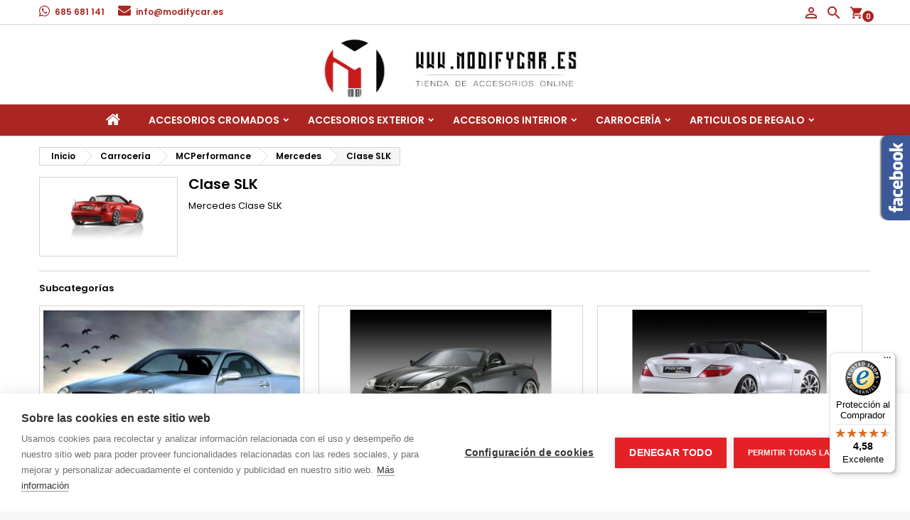

--- FILE ---
content_type: text/html; charset=utf-8
request_url: https://www.modifycar.es/77-clase-slk
body_size: 13654
content:
<!doctype html>
<html lang="es">

  <head>
    
      
  <meta charset="utf-8">


  <meta http-equiv="x-ua-compatible" content="ie=edge">



  
    <title>
                        
                                    
                                                        
                Mercedes SLK | Modifycar
  </title>

      
  <meta name="description" content="Mercedes Benz clase SLK">

  <meta name="keywords" content="">
        <link rel="canonical" href="https://www.modifycar.es/77-clase-slk">
  
    <meta name="google-site-verification" content="SVSdtMrNm-9Nh6ixhJS2Osrx6cAceD0fCHhQaSu169w" />

    <meta name="twitter:card" content="summary_large_image">
  <meta name="twitter:site" content="@ModifyCar">
  <meta name="twitter:creator" content="@ModifyCar">

    <meta property="og:title" content="Mercedes SLK" />
  <meta name="twitter:title" content="Mercedes SLK">
  <meta property="og:description" content="Mercedes Benz clase SLK" />
  <meta name="twitter:description" content="Mercedes Benz clase SLK">
  <meta property="og:url" content="https://www.modifycar.es/77-clase-slk" />
  <meta property="og:type" content="website" />
  <meta property="og:site_name" content="Modifycar" />

                    <meta property="og:image" content="https://www.modifycar.es/c/77-category_default/clase-slk.jpg" />
          <meta name="twitter:image" content="https://www.modifycar.es/c/77-category_default/clase-slk.jpg">
        


  <meta name="viewport" content="width=device-width, initial-scale=1">



  <link rel="icon" type="image/vnd.microsoft.icon" href="https://www.modifycar.es/img/favicon.ico?1704707807">
  <link rel="shortcut icon" type="image/x-icon" href="https://www.modifycar.es/img/favicon.ico?1704707807">



  
<link rel="font" rel="preload" as="font" type="font/woff2" crossorigin href="https://www.modifycar.es/themes/AngarTheme/assets/css/fonts/material_icons.woff2"/>
<link rel="font" rel="preload" as="font" type="font/woff2" crossorigin href="https://www.modifycar.es/themes/AngarTheme/assets/css/fonts/fontawesome-webfont.woff2?v=4.7.0"/>

  <link rel="stylesheet" rel="preload" as="style" href="https://www.modifycar.es/themes/AngarTheme/assets/cache/theme-3d54dc139.css" media="all" />


  <link rel="stylesheet" href="https://www.modifycar.es/themes/AngarTheme/assets/cache/theme-3d54dc139.css" type="text/css" media="all">


<link rel="stylesheet" rel="preload" as="style" href="https://fonts.googleapis.com/css?family=Poppins:400,600&amp;subset=latin,latin-ext&display=block" type="text/css" media="all" />


  

  <script type="text/javascript">
        var blockwishlistController = "https:\/\/www.modifycar.es\/module\/blockwishlist\/action";
        var controller = "category";
        var prestashop = {"cart":{"products":[],"totals":{"total":{"type":"total","label":"Total","amount":0,"value":"0,00\u00a0\u20ac"},"total_including_tax":{"type":"total","label":"Total (impuestos incl.)","amount":0,"value":"0,00\u00a0\u20ac"},"total_excluding_tax":{"type":"total","label":"Total (impuestos excl.)","amount":0,"value":"0,00\u00a0\u20ac"}},"subtotals":{"products":{"type":"products","label":"Subtotal","amount":0,"value":"0,00\u00a0\u20ac"},"discounts":null,"shipping":{"type":"shipping","label":"Transporte","amount":0,"value":""},"tax":null},"products_count":0,"summary_string":"0 art\u00edculos","vouchers":{"allowed":1,"added":[]},"discounts":[],"minimalPurchase":0,"minimalPurchaseRequired":""},"currency":{"id":1,"name":"Euro","iso_code":"EUR","iso_code_num":"978","sign":"\u20ac"},"customer":{"lastname":null,"firstname":null,"email":null,"birthday":null,"newsletter":null,"newsletter_date_add":null,"optin":null,"website":null,"company":null,"siret":null,"ape":null,"is_logged":false,"gender":{"type":null,"name":null},"addresses":[]},"language":{"name":"Espa\u00f1ol (Spanish)","iso_code":"es","locale":"es-ES","language_code":"es","is_rtl":"0","date_format_lite":"d\/m\/Y","date_format_full":"d\/m\/Y H:i:s","id":1},"page":{"title":"","canonical":"https:\/\/www.modifycar.es\/77-clase-slk","meta":{"title":"Mercedes SLK","description":"Mercedes Benz clase SLK","keywords":"","robots":"index"},"page_name":"category","body_classes":{"lang-es":true,"lang-rtl":false,"country-ES":true,"currency-EUR":true,"layout-full-width":true,"page-category":true,"tax-display-enabled":true,"category-id-77":true,"category-Clase SLK":true,"category-id-parent-37":true,"category-depth-level-5":true},"admin_notifications":[]},"shop":{"name":"Modifycar","logo":"https:\/\/www.modifycar.es\/img\/logo-1704707807.jpg","stores_icon":"https:\/\/www.modifycar.es\/img\/logo_stores.png","favicon":"https:\/\/www.modifycar.es\/img\/favicon.ico"},"urls":{"base_url":"https:\/\/www.modifycar.es\/","current_url":"https:\/\/www.modifycar.es\/77-clase-slk","shop_domain_url":"https:\/\/www.modifycar.es","img_ps_url":"https:\/\/www.modifycar.es\/img\/","img_cat_url":"https:\/\/www.modifycar.es\/img\/c\/","img_lang_url":"https:\/\/www.modifycar.es\/img\/l\/","img_prod_url":"https:\/\/www.modifycar.es\/img\/p\/","img_manu_url":"https:\/\/www.modifycar.es\/img\/m\/","img_sup_url":"https:\/\/www.modifycar.es\/img\/su\/","img_ship_url":"https:\/\/www.modifycar.es\/img\/s\/","img_store_url":"https:\/\/www.modifycar.es\/img\/st\/","img_col_url":"https:\/\/www.modifycar.es\/img\/co\/","img_url":"https:\/\/www.modifycar.es\/themes\/AngarTheme\/assets\/img\/","css_url":"https:\/\/www.modifycar.es\/themes\/AngarTheme\/assets\/css\/","js_url":"https:\/\/www.modifycar.es\/themes\/AngarTheme\/assets\/js\/","pic_url":"https:\/\/www.modifycar.es\/upload\/","pages":{"address":"https:\/\/www.modifycar.es\/direccion","addresses":"https:\/\/www.modifycar.es\/direcciones","authentication":"https:\/\/www.modifycar.es\/autenticacion","cart":"https:\/\/www.modifycar.es\/carro-de-la-compra","category":"https:\/\/www.modifycar.es\/categorias","cms":"https:\/\/www.modifycar.es\/index.php?controller=cms","contact":"https:\/\/www.modifycar.es\/contacto","discount":"https:\/\/www.modifycar.es\/descuento","guest_tracking":"https:\/\/www.modifycar.es\/estado-pedido","history":"https:\/\/www.modifycar.es\/historial-de-pedidos","identity":"https:\/\/www.modifycar.es\/identidad","index":"https:\/\/www.modifycar.es\/","my_account":"https:\/\/www.modifycar.es\/mi-cuenta","order_confirmation":"https:\/\/www.modifycar.es\/confirmacion-pedido","order_detail":"https:\/\/www.modifycar.es\/index.php?controller=order-detail","order_follow":"https:\/\/www.modifycar.es\/devolucion-de-productos","order":"https:\/\/www.modifycar.es\/carrito","order_return":"https:\/\/www.modifycar.es\/index.php?controller=order-return","order_slip":"https:\/\/www.modifycar.es\/vales","pagenotfound":"https:\/\/www.modifycar.es\/pagina-no-encuentra","password":"https:\/\/www.modifycar.es\/contrasena-olvidado","pdf_invoice":"https:\/\/www.modifycar.es\/index.php?controller=pdf-invoice","pdf_order_return":"https:\/\/www.modifycar.es\/index.php?controller=pdf-order-return","pdf_order_slip":"https:\/\/www.modifycar.es\/index.php?controller=pdf-order-slip","prices_drop":"https:\/\/www.modifycar.es\/promocion","product":"https:\/\/www.modifycar.es\/productos","search":"https:\/\/www.modifycar.es\/buscar","sitemap":"https:\/\/www.modifycar.es\/mapa-del-sitio","stores":"https:\/\/www.modifycar.es\/tiendas","supplier":"https:\/\/www.modifycar.es\/proveedores","register":"https:\/\/www.modifycar.es\/autenticacion?create_account=1","order_login":"https:\/\/www.modifycar.es\/carrito?login=1"},"alternative_langs":[],"theme_assets":"\/themes\/AngarTheme\/assets\/","actions":{"logout":"https:\/\/www.modifycar.es\/?mylogout="},"no_picture_image":{"bySize":{"small_default":{"url":"https:\/\/www.modifycar.es\/img\/p\/es-default-small_default.jpg","width":98,"height":98},"cart_default":{"url":"https:\/\/www.modifycar.es\/img\/p\/es-default-cart_default.jpg","width":125,"height":125},"home_default":{"url":"https:\/\/www.modifycar.es\/img\/p\/es-default-home_default.jpg","width":400,"height":400},"medium_default":{"url":"https:\/\/www.modifycar.es\/img\/p\/es-default-medium_default.jpg","width":452,"height":452},"large_default":{"url":"https:\/\/www.modifycar.es\/img\/p\/es-default-large_default.jpg","width":800,"height":800}},"small":{"url":"https:\/\/www.modifycar.es\/img\/p\/es-default-small_default.jpg","width":98,"height":98},"medium":{"url":"https:\/\/www.modifycar.es\/img\/p\/es-default-home_default.jpg","width":400,"height":400},"large":{"url":"https:\/\/www.modifycar.es\/img\/p\/es-default-large_default.jpg","width":800,"height":800},"legend":""}},"configuration":{"display_taxes_label":true,"display_prices_tax_incl":true,"is_catalog":false,"show_prices":true,"opt_in":{"partner":false},"quantity_discount":{"type":"discount","label":"Descuento unitario"},"voucher_enabled":1,"return_enabled":0},"field_required":[],"breadcrumb":{"links":[{"title":"Inicio","url":"https:\/\/www.modifycar.es\/"},{"title":"Carrocer\u00eda","url":"https:\/\/www.modifycar.es\/24-carroceria"},{"title":"MCPerformance","url":"https:\/\/www.modifycar.es\/271-mcperformance"},{"title":"Mercedes","url":"https:\/\/www.modifycar.es\/37-mercedes"},{"title":"Clase SLK","url":"https:\/\/www.modifycar.es\/77-clase-slk"}],"count":5},"link":{"protocol_link":"https:\/\/","protocol_content":"https:\/\/"},"time":1768908821,"static_token":"aebd0e15015742a1f397c285ad10be18","token":"5517b30dd933864e923d4668893eac45","debug":false};
        var productsAlreadyTagged = [];
        var psemailsubscription_subscription = "https:\/\/www.modifycar.es\/module\/ps_emailsubscription\/subscription";
        var psr_icon_color = "#F19D76";
        var removeFromWishlistUrl = "https:\/\/www.modifycar.es\/module\/blockwishlist\/action?action=deleteProductFromWishlist";
        var trustedshopseasyintegration_css = "https:\/\/www.modifycar.es\/modules\/trustedshopseasyintegration\/views\/css\/front\/front.1.1.0.css";
        var wishlistAddProductToCartUrl = "https:\/\/www.modifycar.es\/module\/blockwishlist\/action?action=addProductToCart";
        var wishlistUrl = "https:\/\/www.modifycar.es\/module\/blockwishlist\/view";
      </script>
	<script>
		var cate_list="77";
		if (cate_list=='75'||cate_list=='111'||cate_list=='70'||cate_list=='258'||cate_list=='259'){
			$('#products').addClass('product_show_list');

		}
	</script>
  <script src="https://cookiehub.net/c2/b85884c1.js"></script>
  <script type="text/javascript">
  document.addEventListener("DOMContentLoaded", function(event) {
  var cpm = {};
  window.cookiehub.load(cpm);
  });
  </script>

  


  
<style type="text/css">
body {
background-color: #f7f7f7;
font-family: "Poppins", Arial, Helvetica, sans-serif;
}

.products .product-miniature .product-title {
height: 32px;
}

.products .product-miniature .product-title a {
font-size: 14px;
line-height: 16px;
}

#content-wrapper .products .product-miniature .product-desc {
height: 36px;
}

@media (min-width: 991px) {
#home_categories ul li .cat-container {
min-height: 0px;
}
}

@media (min-width: 768px) {
#_desktop_logo {
padding-top: 12px;
padding-bottom: 0px;
}
}

nav.header-nav {
background: #ffffff;
}

nav.header-nav,
.header_sep2 #contact-link span.shop-phone,
.header_sep2 #contact-link span.shop-phone.shop-tel,
.header_sep2 #contact-link span.shop-phone:last-child,
.header_sep2 .lang_currency_top,
.header_sep2 .lang_currency_top:last-child,
.header_sep2 #_desktop_currency_selector,
.header_sep2 #_desktop_language_selector,
.header_sep2 #_desktop_user_info {
border-color: #d6d4d4;
}

#contact-link,
#contact-link a,
.lang_currency_top span.lang_currency_text,
.lang_currency_top .dropdown i.expand-more,
nav.header-nav .user-info span,
nav.header-nav .user-info a.logout,
#languages-block-top div.current,
nav.header-nav a{
color: #000000;
}

#contact-link span.shop-phone strong,
#contact-link span.shop-phone strong a,
.lang_currency_top span.expand-more,
nav.header-nav .user-info a.account {
color: #ab2622;
}

#contact-link span.shop-phone i {
color: #ab2622;
}

.header-top {
background: #ffffff;
}

div#search_widget form button[type=submit] {
background: #e31d27;
color: #ffffff;
}

div#search_widget form button[type=submit]:hover {
background: #e31d27;
color: #ffffff;
}


#header div#_desktop_cart .blockcart .header {
background: #ffffff;
}

#header div#_desktop_cart .blockcart .header a.cart_link {
color: #ab2622;
}


#homepage-slider .bx-wrapper .bx-pager.bx-default-pager a:hover,
#homepage-slider .bx-wrapper .bx-pager.bx-default-pager a.active{
background: #e31d27;
}

div#rwd_menu {
background: #ab2622;
}

div#rwd_menu,
div#rwd_menu a {
color: #000000;
}

div#rwd_menu,
div#rwd_menu .rwd_menu_item,
div#rwd_menu .rwd_menu_item:first-child {
border-color: #ab2622;
}

div#rwd_menu .rwd_menu_item:hover,
div#rwd_menu .rwd_menu_item:focus,
div#rwd_menu .rwd_menu_item a:hover,
div#rwd_menu .rwd_menu_item a:focus {
color: #121212;
background: #ab2622;
}

#mobile_top_menu_wrapper2 .top-menu li a:hover,
.rwd_menu_open ul.user_info li a:hover {
background: #ab2622;
color: #ffffff;
}

#_desktop_top_menu{
background: #ab2622;
}

#_desktop_top_menu,
#_desktop_top_menu > ul > li,
.menu_sep1 #_desktop_top_menu > ul > li,
.menu_sep1 #_desktop_top_menu > ul > li:last-child,
.menu_sep2 #_desktop_top_menu,
.menu_sep2 #_desktop_top_menu > ul > li,
.menu_sep2 #_desktop_top_menu > ul > li:last-child,
.menu_sep3 #_desktop_top_menu,
.menu_sep4 #_desktop_top_menu,
.menu_sep5 #_desktop_top_menu,
.menu_sep6 #_desktop_top_menu {
border-color: #ab2622;
}

#_desktop_top_menu > ul > li > a {
color: #000000;
}

#_desktop_top_menu > ul > li:hover > a {
color: #121212;
background: #ab2622;
}

.submenu1 #_desktop_top_menu .popover.sub-menu ul.top-menu li a:hover,
.submenu3 #_desktop_top_menu .popover.sub-menu ul.top-menu li a:hover,
.live_edit_0.submenu1 #_desktop_top_menu .popover.sub-menu ul.top-menu li:hover > a,
.live_edit_0.submenu3 #_desktop_top_menu .popover.sub-menu ul.top-menu li:hover > a {
background: #ab2622;
color: #ffffff;
}


#home_categories .homecat_title span {
border-color: #e31d27;
}

#home_categories ul li .homecat_name span {
background: #e31d27;
}

#home_categories ul li a.view_more {
background: #141414;
color: #ffffff;
border-color: #141414;
}

#home_categories ul li a.view_more:hover {
background: #e31d27;
color: #ffffff;
border-color: #e31d27;
}

.columns .text-uppercase a,
.columns .text-uppercase span,
.columns div#_desktop_cart .cart_index_title a,
#home_man_product .catprod_title a span {
border-color: #e31d27;
}

#index .tabs ul.nav-tabs li.nav-item a.active,
#index .tabs ul.nav-tabs li.nav-item a:hover,
.index_title a,
.index_title span {
border-color: #e31d27;
}

a.product-flags-plist span.product-flag.new,
#home_cat_product a.product-flags-plist span.product-flag.new,
#product #content .product-flags li,
#product #content .product-flags .product-flag.new {
background: #141414;
}

.products .product-miniature .product-title a,
#home_cat_product ul li .right-block .name_block a {
color: #282828;
}

.products .product-miniature span.price,
#home_cat_product ul li .product-price-and-shipping .price,
.ui-widget .search_right span.search_price,
body#view #main .wishlist-product-price {
color: #e31d27;
}

.button-container .add-to-cart:hover,
#subcart .cart-buttons .viewcart:hover,
body#view ul li.wishlist-products-item .wishlist-product-bottom .btn-primary:hover {
background: #e31d27;
color: #ffffff;
border-color: #e31d27;
}

.button-container .add-to-cart,
.button-container .add-to-cart:disabled,
#subcart .cart-buttons .viewcart,
body#view ul li.wishlist-products-item .wishlist-product-bottom .btn-primary {
background: #141414;
color: #ffffff;
border-color: #141414;
}

#home_cat_product .catprod_title span {
border-color: #e31d27;
}

#home_man .man_title span {
border-color: #e31d27;
}

div#angarinfo_block .icon_cms {
color: #ab2622;
}

.footer-container {
background: #ab2622;
}

.footer-container,
.footer-container .h3,
.footer-container .links .title,
.row.social_footer {
border-color: #ffffff;
}

.footer-container .h3 span,
.footer-container .h3 a,
.footer-container .links .title span.h3,
.footer-container .links .title a.h3 {
border-color: #ffffff;
}

.footer-container,
.footer-container .h3,
.footer-container .links .title .h3,
.footer-container a,
.footer-container li a,
.footer-container .links ul>li a {
color: #ffffff;
}

.block_newsletter .btn-newsletter {
background: #e31d27;
color: #ffffff;
}

.block_newsletter .btn-newsletter:hover {
background: #e31d27;
color: #ffffff;
}

.footer-container .bottom-footer {
background: #000000;
border-color: #222222;
color: #ffffff;
}

.product-prices .current-price span.price {
color: #e31d27;
}

.product-add-to-cart button.btn.add-to-cart:hover {
background: #141414;
color: #ffffff;
border-color: #141414;
}

.product-add-to-cart button.btn.add-to-cart,
.product-add-to-cart button.btn.add-to-cart:disabled {
background: #e31d27;
color: #ffffff;
border-color: #e31d27;
}

#product .tabs ul.nav-tabs li.nav-item a.active,
#product .tabs ul.nav-tabs li.nav-item a:hover,
#product .index_title span,
.page-product-heading span,
body #product-comments-list-header .comments-nb {
border-color: #e31d27;
}

body .btn-primary:hover {
background: #3aa04c;
color: #ffffff;
border-color: #196f28;
}

body .btn-primary,
body .btn-primary.disabled,
body .btn-primary:disabled,
body .btn-primary.disabled:hover {
background: #43b754;
color: #ffffff;
border-color: #399a49;
}

body .btn-secondary:hover {
background: #eeeeee;
color: #000000;
border-color: #d8d8d8;
}

body .btn-secondary,
body .btn-secondary.disabled,
body .btn-secondary:disabled,
body .btn-secondary.disabled:hover {
background: #f6f6f6;
color: #000000;
border-color: #d8d8d8;
}

.form-control:focus, .input-group.focus {
border-color: #dbdbdb;
outline-color: #dbdbdb;
}

body .pagination .page-list .current a,
body .pagination .page-list a:hover,
body .pagination .page-list .current a.disabled,
body .pagination .page-list .current a.disabled:hover {
color: #e31d27;
}

.page-my-account #content .links a:hover i {
color: #e31d27;
}

#scroll_top {
background: #e31d27;
color: #ffffff;
}

#scroll_top:hover,
#scroll_top:focus {
background: #1b1a1b;
color: #ffffff;
}

</style>
<script async src="https://www.googletagmanager.com/gtag/js?id=G-WQWQB917FT"></script>
<script>
  window.dataLayer = window.dataLayer || [];
  function gtag(){dataLayer.push(arguments);}
  gtag('js', new Date());
  gtag(
    'config',
    'G-WQWQB917FT',
    {
      'debug_mode':false
                      }
  );
</script>





    
	
		<!-- Google Tag Manager -->
		<script>(function(w,d,s,l,i){w[l]=w[l]||[];w[l].push({'gtm.start':
		new Date().getTime(),event:'gtm.js'});var f=d.getElementsByTagName(s)[0],
		j=d.createElement(s),dl=l!='dataLayer'?'&l='+l:'';j.async=true;j.src=
		'https://www.googletagmanager.com/gtm.js?id='+i+dl;f.parentNode.insertBefore(j,f);
		})(window,document,'script','dataLayer','GTM-5JMT73ZH');</script>
		<!-- End Google Tag Manager -->
	 
        <script src="https://analytics.ahrefs.com/analytics.js" data-key="ICIcvdEoKQkz7lGS0RYqvg" async></script>
  </head>

  <body id="category" class="lang-es country-es currency-eur layout-full-width page-category tax-display-enabled category-id-77 category-clase-slk category-id-parent-37 category-depth-level-5 live_edit_0  ps_176 ps_178
	no_bg #f7f7f7 bg_attatchment_fixed bg_position_tl bg_repeat_xy bg_size_initial slider_position_top slider_controls_white banners_top3 banners_top_tablets3 banners_top_phones1 banners_bottom2 banners_bottom_tablets2 banners_bottom_phones1 submenu1 pl_1col_qty_3 pl_2col_qty_4 pl_3col_qty_3 pl_1col_qty_bigtablets_3 pl_2col_qty_bigtablets_2 pl_3col_qty_bigtablets_2 pl_1col_qty_tablets_2 pl_1col_qty_phones_1 home_tabs1 pl_border_type1 32 14 16 pl_button_icon_no pl_button_qty2 pl_desc_yes pl_reviews_no pl_availability_yes  hide_reference_no hide_reassurance_yes product_tabs1    menu_sep1 header_sep1 slider_full_width feat_cat_style3 feat_cat4 feat_cat_bigtablets2 feat_cat_tablets2 feat_cat_phones0 all_products_no pl_colors_yes newsletter_info_yes stickycart_yes stickymenu_yes homeicon_no pl_man_yes product_hide_man_no  pl_ref_yes  mainfont_Poppins bg_white standard_carusele not_logged  ">


<!-- Google Tag Manager (noscript) -->
<noscript><iframe src="https://www.googletagmanager.com/ns.html?id=GTM-5JMT73ZH"
height="0" width="0" style="display:none;visibility:hidden"></iframe></noscript>
<!-- End Google Tag Manager (noscript) -->


    
      
    

    <main>
      
              

      <header id="header">
        
          


  <div class="header-banner">
    
  </div>



  <nav class="header-nav">
    <div class="container">
      <div class="row">
          <div class="col-md-12 col-xs-12">
            <div id="_desktop_contact_link">
  <div id="contact-link">
  			<span class="shop-phone shop-whatsapp">
			<i class="fa fa-whatsapp"></i>
			<span class="shop-phone_text">WhatsApp:</span>
			<strong><a href="https://wa.me/34685681141" target="_blank" rel="noreferrer noopener">685 681 141</a></strong>
		</span>
	
	

			<span class="shop-phone shop-email">
			<i class="fa fa-envelope"></i>
			<span class="shop-phone_text">Email:</span>
			<strong><a href="&#109;&#97;&#105;&#108;&#116;&#111;&#58;%69%6e%66%6f@%6d%6f%64%69%66%79%63%61%72.%65%73" >&#x69;&#x6e;&#x66;&#x6f;&#x40;&#x6d;&#x6f;&#x64;&#x69;&#x66;&#x79;&#x63;&#x61;&#x72;&#x2e;&#x65;&#x73;</a></strong>
		</span>
	

  </div>
</div>


            
<div id="_desktop_cart">

	<div class="cart_top">

		<div class="blockcart cart-preview inactive" data-refresh-url="//www.modifycar.es/module/ps_shoppingcart/ajax">
			<div class="header">
			
				<div class="cart_index_title">
					<a class="cart_link" rel="nofollow" href="//www.modifycar.es/carro-de-la-compra?action=show">
						<i class="material-icons shopping-cart">shopping_cart</i>
						<span class="hidden-sm-down cart_title">Carrito:</span>
						<span class="cart-products-count">
							0<span> Productos - 0,00 €</span>
						</span>
					</a>
				</div>


				<div id="subcart">

					<ul class="cart_products">

											<li>No hay más artículos en su carrito</li>
					
										</ul>

					<ul class="cart-subtotals">

				
						<li>
							<span class="text">Transporte</span>
							<span class="value"></span>
							<span class="clearfix"></span>
						</li>

						<li>
							<span class="text">Total</span>
							<span class="value">0,00 €</span>
							<span class="clearfix"></span>
						</li>

					</ul>

					<div class="cart-buttons">
						<a class="btn btn-primary viewcart" href="//www.modifycar.es/carro-de-la-compra?action=show">Confirmar <i class="material-icons">&#xE315;</i></a>
											</div>

				</div>

			</div>
		</div>

	</div>

</div>


<!-- Block search module TOP -->
<div id="_desktop_search_widget" class="search-widget hidden-sm-down ">
	<div id="search-icon-top" class="rwd_menu_item"><i class="material-icons search">&#xE8B6;</i></div>
	<div id="search_widget" data-search-controller-url="//www.modifycar.es/buscar">
		<form method="get" action="//www.modifycar.es/buscar">
			<input type="hidden" name="controller" value="search">
			<input type="text" name="s" value="" placeholder="Búsqueda en catálogo" aria-label="Buscar">
			<button type="submit">
				<i class="material-icons search">&#xE8B6;</i>
				<span class="hidden-xl-down">Buscar</span>
			</button>
		</form>
	</div>
</div>
<!-- /Block search module TOP -->
<div id="_desktop_user_info">
  <div class="user-info">


	<ul class="user_info hidden-md-up">

		
			<li><a href="https://www.modifycar.es/mi-cuenta" title="Acceda a su cuenta de cliente" rel="nofollow">Iniciar sesión</a></li>
			<li><a href="https://www.modifycar.es/autenticacion?create_account=1" title="Acceda a su cuenta de cliente" rel="nofollow">Crear una cuenta</a></li>

		
	</ul>


	<div class="hidden-sm-down">
		<a class="account" href="https://www.modifycar.es/mi-cuenta" title="Ver mi cuenta de cliente" rel="nofollow"><div id="user-icon-top" class="rwd_menu_item"><i class="material-icons logged">&#xE7FF;</i></div></a>
		
			</div>


  </div>
</div>
          </div>
      </div>
    </div>
  </nav>



  <div class="header-top">
    <div class="container">
  	  <div class="row">
        <div class="" id="_desktop_logo">
                            <a href="https://www.modifycar.es/">
                  <img class="logo img-responsive" src="https://www.modifycar.es/img/logo-1704707807.jpg" alt="Modifycar">
                </a>
                    </div>
		    <div class="clearfix"></div>
  	  </div>
      <div class="row">
        
        <div class="clearfix"></div>
      </div>
    </div>

	<div id="rwd_menu" class="hidden-md-up">
		<div class="container">
			<div id="menu-icon2" class="rwd_menu_item"><i class="material-icons d-inline">&#xE5D2;</i></div>
			<div id="search-icon" class="rwd_menu_item"><i class="material-icons search">&#xE8B6;</i></div>
			<div id="user-icon" class="rwd_menu_item"><i class="material-icons logged">&#xE7FF;</i></div>
			<div id="_mobile_cart" class="rwd_menu_item"></div>
		</div>
		<div class="clearfix"></div>
	</div>

	<div class="container">
		<div id="mobile_top_menu_wrapper2" class="rwd_menu_open hidden-md-up" style="display:none;">
			<div class="js-top-menu mobile" id="_mobile_top_menu"></div>
		</div>

		<div id="mobile_search_wrapper" class="rwd_menu_open hidden-md-up" style="display:none;">
			<div id="_mobile_search_widget"></div>
		</div>

		<div id="mobile_user_wrapper" class="rwd_menu_open hidden-md-up" style="display:none;">
			<div id="_mobile_user_info"></div>
		</div>
	</div>
  </div>
  

<div class="menu js-top-menu position-static hidden-sm-down" id="_desktop_top_menu">
    

      <ul class="top-menu container" id="top-menu" data-depth="0">

					<li class="home_icon"><a href="https://www.modifycar.es/"><i class="icon-home"></i><span>Inicio</span></a></li>
		
	    
							<li class="category" id="category-21">
								  <a
					class="dropdown-item sf-with-ul"
					href="https://www.modifycar.es/21-accesorios-cromados" data-depth="0"
									  >
										  					  					  <span class="float-xs-right hidden-md-up">
						<span data-target="#top_sub_menu_19426" data-toggle="collapse" class="navbar-toggler collapse-icons">
						  <i class="material-icons add">&#xE313;</i>
						  <i class="material-icons remove">&#xE316;</i>
						</span>
					  </span>
										Accesorios Cromados
				  </a>
				  				  <div  class="popover sub-menu js-sub-menu collapse" id="top_sub_menu_19426">
					

      <ul class="top-menu container"  data-depth="1">

		
	    
							<li class="category" id="category-139">
								  <a
					class="dropdown-item dropdown-submenu"
					href="https://www.modifycar.es/139-listas-de-porton-trasero" data-depth="1"
									  >
										Listas de Portón Trasero
				  </a>
				  				</li>
							<li class="category" id="category-140">
								  <a
					class="dropdown-item dropdown-submenu"
					href="https://www.modifycar.es/140-listas-de-parrilla" data-depth="1"
									  >
										Listas de Parrilla
				  </a>
				  				</li>
							<li class="category" id="category-141">
								  <a
					class="dropdown-item dropdown-submenu"
					href="https://www.modifycar.es/141-tiradores-de-puerta" data-depth="1"
									  >
										Tiradores de Puerta
				  </a>
				  				</li>
							<li class="category" id="category-142">
								  <a
					class="dropdown-item dropdown-submenu"
					href="https://www.modifycar.es/142-protectores-de-paragolpes" data-depth="1"
									  >
										Protectores de Paragolpes
				  </a>
				  				</li>
							<li class="category" id="category-143">
								  <a
					class="dropdown-item dropdown-submenu"
					href="https://www.modifycar.es/143-antinieblas" data-depth="1"
									  >
										Antinieblas
				  </a>
				  				</li>
							<li class="category" id="category-16">
								  <a
					class="dropdown-item dropdown-submenu"
					href="https://www.modifycar.es/16-retrovisores" data-depth="1"
									  >
										Retrovisores
				  </a>
				  				</li>
							<li class="category" id="category-144">
								  <a
					class="dropdown-item dropdown-submenu"
					href="https://www.modifycar.es/144-listas-de-ventanas" data-depth="1"
									  >
										Listas de Ventanas
				  </a>
				  				</li>
							<li class="category" id="category-4448">
								  <a
					class="dropdown-item dropdown-submenu"
					href="https://www.modifycar.es/4448-molduras-exteriores" data-depth="1"
									  >
										Molduras exteriores
				  </a>
				  				</li>
							<li class="category" id="category-251">
								  <a
					class="dropdown-item dropdown-submenu"
					href="https://www.modifycar.es/251-tiras-universales" data-depth="1"
									  >
										Tiras Universales
				  </a>
				  				</li>
			
		
      </ul>


																																	  </div>
				  				</li>
							<li class="category" id="category-188">
								  <a
					class="dropdown-item sf-with-ul"
					href="https://www.modifycar.es/188-accesorios-exterior-coche" data-depth="0"
									  >
										  					  					  <span class="float-xs-right hidden-md-up">
						<span data-target="#top_sub_menu_57049" data-toggle="collapse" class="navbar-toggler collapse-icons">
						  <i class="material-icons add">&#xE313;</i>
						  <i class="material-icons remove">&#xE316;</i>
						</span>
					  </span>
										Accesorios Exterior
				  </a>
				  				  <div  class="popover sub-menu js-sub-menu collapse" id="top_sub_menu_57049">
					

      <ul class="top-menu container"  data-depth="1">

		
	    
							<li class="category" id="category-112">
								  <a
					class="dropdown-item dropdown-submenu"
					href="https://www.modifycar.es/112-suspension" data-depth="1"
									  >
										Suspensión Deportiva
				  </a>
				  				</li>
							<li class="category" id="category-11">
								  <a
					class="dropdown-item dropdown-submenu"
					href="https://www.modifycar.es/11-colas-de-escape" data-depth="1"
									  >
										Colas de escape
				  </a>
				  				</li>
							<li class="category" id="category-135">
								  <a
					class="dropdown-item dropdown-submenu"
					href="https://www.modifycar.es/135-deflectores-de-aire" data-depth="1"
									  >
										Deflectores de aire
				  </a>
				  				</li>
							<li class="category" id="category-70">
								  <a
					class="dropdown-item dropdown-submenu"
					href="https://www.modifycar.es/70-iluminacion" data-depth="1"
									  >
										Iluminacion
				  </a>
				  				</li>
							<li class="category" id="category-13">
								  <a
					class="dropdown-item dropdown-submenu"
					href="https://www.modifycar.es/13-portamatriculas" data-depth="1"
									  >
										Portamatriculas
				  </a>
				  				</li>
							<li class="category" id="category-20">
								  <a
					class="dropdown-item dropdown-submenu"
					href="https://www.modifycar.es/20-vinilos" data-depth="1"
									  >
										Vinilos
				  </a>
				  				</li>
							<li class="category" id="category-145">
								  <a
					class="dropdown-item dropdown-submenu"
					href="https://www.modifycar.es/145-carbono" data-depth="1"
									  >
										Carbono
				  </a>
				  				</li>
							<li class="category" id="category-115">
								  <a
					class="dropdown-item dropdown-submenu"
					href="https://www.modifycar.es/115-herramientaslimpieza" data-depth="1"
									  >
										Herramientas/Limpieza
				  </a>
				  				</li>
							<li class="category" id="category-22">
								  <a
					class="dropdown-item dropdown-submenu"
					href="https://www.modifycar.es/22-parrillas-delanteras" data-depth="1"
									  >
										Parrillas Delanteras
				  </a>
				  				</li>
							<li class="category" id="category-254">
								  <a
					class="dropdown-item dropdown-submenu"
					href="https://www.modifycar.es/254-estriberas-suv" data-depth="1"
									  >
										Estriberas SUV
				  </a>
				  				</li>
							<li class="category" id="category-4451">
								  <a
					class="dropdown-item dropdown-submenu"
					href="https://www.modifycar.es/4451-limpiaparabrisas" data-depth="1"
									  >
										Limpiaparabrisas
				  </a>
				  				</li>
							<li class="category" id="category-5835131">
								  <a
					class="dropdown-item dropdown-submenu"
					href="https://www.modifycar.es/5835131-barras-de-techo" data-depth="1"
									  >
										Barras de techo
				  </a>
				  				</li>
			
		
      </ul>


																																	  </div>
				  				</li>
							<li class="category" id="category-12">
								  <a
					class="dropdown-item sf-with-ul"
					href="https://www.modifycar.es/12-accesorios-interior" data-depth="0"
									  >
										  					  					  <span class="float-xs-right hidden-md-up">
						<span data-target="#top_sub_menu_8370" data-toggle="collapse" class="navbar-toggler collapse-icons">
						  <i class="material-icons add">&#xE313;</i>
						  <i class="material-icons remove">&#xE316;</i>
						</span>
					  </span>
										Accesorios interior
				  </a>
				  				  <div  class="popover sub-menu js-sub-menu collapse" id="top_sub_menu_8370">
					

      <ul class="top-menu container"  data-depth="1">

		
	    
							<li class="category" id="category-4449">
								  <a
					class="dropdown-item dropdown-submenu"
					href="https://www.modifycar.es/4449-accesorios" data-depth="1"
									  >
										Accesorios
				  </a>
				  				</li>
							<li class="category" id="category-191">
								  <a
					class="dropdown-item dropdown-submenu"
					href="https://www.modifycar.es/191-cubremaleteros" data-depth="1"
									  >
										Cubremaleteros
				  </a>
				  				</li>
							<li class="category" id="category-4450">
								  <a
					class="dropdown-item dropdown-submenu"
					href="https://www.modifycar.es/4450-molduras-de-puerta" data-depth="1"
									  >
										Molduras de Puerta
				  </a>
				  				</li>
							<li class="category" id="category-5836801">
								  <a
					class="dropdown-item dropdown-submenu"
					href="https://www.modifycar.es/5836801-alfombrillas" data-depth="1"
									  >
										Alfombrillas
				  </a>
				  				</li>
			
		
      </ul>


																																	  </div>
				  				</li>
							<li class="category" id="category-24">
								  <a
					class="dropdown-item sf-with-ul"
					href="https://www.modifycar.es/24-carroceria" data-depth="0"
									  >
										  					  					  <span class="float-xs-right hidden-md-up">
						<span data-target="#top_sub_menu_85269" data-toggle="collapse" class="navbar-toggler collapse-icons">
						  <i class="material-icons add">&#xE313;</i>
						  <i class="material-icons remove">&#xE316;</i>
						</span>
					  </span>
										Carrocería
				  </a>
				  				  <div  class="popover sub-menu js-sub-menu collapse" id="top_sub_menu_85269">
					

      <ul class="top-menu container"  data-depth="1">

		
	    
							<li class="category" id="category-5834520">
								  <a
					class="dropdown-item dropdown-submenu"
					href="https://www.modifycar.es/5834520-ingonoak" data-depth="1"
									  >
										IngoNoak
				  </a>
				  				</li>
							<li class="category" id="category-271">
								  <a
					class="dropdown-item dropdown-submenu"
					href="https://www.modifycar.es/271-mcperformance" data-depth="1"
									  >
										MCPerformance
				  </a>
				  				</li>
							<li class="category" id="category-5833900">
								  <a
					class="dropdown-item dropdown-submenu"
					href="https://www.modifycar.es/5833900-motordrome" data-depth="1"
									  >
										Motordrome
				  </a>
				  				</li>
							<li class="category" id="category-319">
								  <a
					class="dropdown-item dropdown-submenu"
					href="https://www.modifycar.es/319-rdx-racedesign" data-depth="1"
									  >
										RDX Racedesign
				  </a>
				  				</li>
							<li class="category" id="category-4277">
								  <a
					class="dropdown-item dropdown-submenu"
					href="https://www.modifycar.es/4277-rieger" data-depth="1"
									  >
										Rieger
				  </a>
				  				</li>
							<li class="category" id="category-5835184">
								  <a
					class="dropdown-item dropdown-submenu"
					href="https://www.modifycar.es/5835184-maxton" data-depth="1"
									  >
										Maxton
				  </a>
				  				</li>
			
		
      </ul>


																																	  </div>
				  				</li>
							<li class="category" id="category-25">
								  <a
					class="dropdown-item sf-with-ul"
					href="https://www.modifycar.es/25-articulos-de-regalo" data-depth="0"
									  >
										  					  					  <span class="float-xs-right hidden-md-up">
						<span data-target="#top_sub_menu_8295" data-toggle="collapse" class="navbar-toggler collapse-icons">
						  <i class="material-icons add">&#xE313;</i>
						  <i class="material-icons remove">&#xE316;</i>
						</span>
					  </span>
										Articulos de regalo
				  </a>
				  				  <div  class="popover sub-menu js-sub-menu collapse" id="top_sub_menu_8295">
					

      <ul class="top-menu container"  data-depth="1">

		
	    
							<li class="category" id="category-82">
								  <a
					class="dropdown-item dropdown-submenu"
					href="https://www.modifycar.es/82-llaveros" data-depth="1"
									  >
										Llaveros
				  </a>
				  				</li>
							<li class="category" id="category-83">
								  <a
					class="dropdown-item dropdown-submenu"
					href="https://www.modifycar.es/83-carteras" data-depth="1"
									  >
										Carteras
				  </a>
				  				</li>
							<li class="category" id="category-84">
								  <a
					class="dropdown-item dropdown-submenu"
					href="https://www.modifycar.es/84-relojes" data-depth="1"
									  >
										Relojes
				  </a>
				  				</li>
							<li class="category" id="category-85">
								  <a
					class="dropdown-item dropdown-submenu"
					href="https://www.modifycar.es/85-coleccion" data-depth="1"
									  >
										Coleccion
				  </a>
				  				</li>
							<li class="category" id="category-118">
								  <a
					class="dropdown-item dropdown-submenu"
					href="https://www.modifycar.es/118-pulserascolgantes" data-depth="1"
									  >
										Pulseras,colgantes
				  </a>
				  				</li>
							<li class="category" id="category-116">
								  <a
					class="dropdown-item dropdown-submenu"
					href="https://www.modifycar.es/116-nurburgring" data-depth="1"
									  >
										Nurburgring
				  </a>
				  				</li>
							<li class="category" id="category-5832121">
								  <a
					class="dropdown-item dropdown-submenu"
					href="https://www.modifycar.es/5832121-coches-a-escala" data-depth="1"
									  >
										Coches a escala
				  </a>
				  				</li>
			
		
      </ul>


																																	  </div>
				  				</li>
			
		
      </ul>


    <div class="clearfix"></div>
</div>


        
      </header>

      
        
<aside id="notifications">
  <div class="container">
    
    
    
      </div>
</aside>
      

                          
      <section id="wrapper">
        
        <div class="container">
			
										
			<div class="row">
			  			  
				<nav data-depth="5" class="breadcrumb hidden-sm-down">
  <ol itemscope itemtype="https://schema.org/BreadcrumbList">
          
        <li itemprop="itemListElement" itemscope itemtype="https://schema.org/ListItem">
          <a itemprop="item" href="https://www.modifycar.es/">
            <span itemprop="name">Inicio</span>
          </a>
          <meta itemprop="position" content="1">
        </li>
      
          
        <li itemprop="itemListElement" itemscope itemtype="https://schema.org/ListItem">
          <a itemprop="item" href="https://www.modifycar.es/24-carroceria">
            <span itemprop="name">Carrocería</span>
          </a>
          <meta itemprop="position" content="2">
        </li>
      
          
        <li itemprop="itemListElement" itemscope itemtype="https://schema.org/ListItem">
          <a itemprop="item" href="https://www.modifycar.es/271-mcperformance">
            <span itemprop="name">MCPerformance</span>
          </a>
          <meta itemprop="position" content="3">
        </li>
      
          
        <li itemprop="itemListElement" itemscope itemtype="https://schema.org/ListItem">
          <a itemprop="item" href="https://www.modifycar.es/37-mercedes">
            <span itemprop="name">Mercedes</span>
          </a>
          <meta itemprop="position" content="4">
        </li>
      
          
        <li itemprop="itemListElement" itemscope itemtype="https://schema.org/ListItem">
          <a itemprop="item" href="https://www.modifycar.es/77-clase-slk">
            <span itemprop="name">Clase SLK</span>
          </a>
          <meta itemprop="position" content="5">
        </li>
      
      </ol>
</nav>
			  
			  
			  

			  
  <div id="content-wrapper" class="col-xs-12 col-sm-12 col-md-12">
    
    
  <section id="main">

    
    <div id="js-product-list-header">
	
    
		<div class="mobile_cat_name text-sm-center text-xs-center hidden-md-up">
		  <div class="h1">Clase SLK</div>
		</div>

		<div id="category_desc" class="hidden-sm-down">

		  			<div class="category-image col-xs-12 col-sm-2">
			  <img class="img-responsive" src="https://www.modifycar.es/c/77-category_default/clase-slk.jpg" alt="Mercedes SLK">
			</div>
		  
		  <div class="category-desc  col-xs-12 col-sm-10">
			<h1 class="cat_name" >Clase SLK</h1>
						  <div class="cat_desc">Mercedes Clase SLK</div>
					  </div>

		  <div class="clearfix"></div>

		</div>

									<!-- Subcategories -->
				<div id="subcategories" class="hidden-sm-down2">
					<p class="subcategory-heading" >Subcategorías</p>
					<ul class="clearfix"  >
													<li>
								<div class="subcategory-image">
																			<a href="https://www.modifycar.es/156-slk-r170" title="SLK R170" class="img">
																							<img class="replace-2x" src="https://www.modifycar.es/c/156-category_default/slk-r170.jpg" alt="SLK R170"/>
																					</a>
																	</div>
								<h5><a class="subcategory-name" href="https://www.modifycar.es/156-slk-r170">SLK R170</a></h5>
															</li>
													<li>
								<div class="subcategory-image">
																			<a href="https://www.modifycar.es/157-slk-r171" title="SLK R171" class="img">
																							<img class="replace-2x" src="https://www.modifycar.es/c/157-category_default/slk-r171.jpg" alt="SLK R171"/>
																					</a>
																	</div>
								<h5><a class="subcategory-name" href="https://www.modifycar.es/157-slk-r171">SLK R171</a></h5>
															</li>
													<li>
								<div class="subcategory-image">
																			<a href="https://www.modifycar.es/158-slk-r172" title="SLK R172" class="img">
																							<img class="replace-2x" src="https://www.modifycar.es/c/158-category_default/slk-r172.jpg" alt="SLK R172"/>
																					</a>
																	</div>
								<h5><a class="subcategory-name" href="https://www.modifycar.es/158-slk-r172">SLK R172</a></h5>
															</li>
											</ul>
									</div>
					
    </div>

	
    <section id="products" class="">

      
        

	
	


          </section>

    

  </section>

    
  </div>


			  
			</div>
        </div>
        

		<div class="container hook_box">
			
			<div id="likebox_content">
	<h4>Síganos en Facebook</h4>
	<div class="likebox_tab"></div>
	<div class="fb-page" data-href="https://www.facebook.com/modifycar.es" data-width="500" data-small-header="false" data-adapt-container-width="true" data-hide-cover="false" data-show-facepile="true"><div class="fb-xfbml-parse-ignore"><blockquote cite="https://www.facebook.com/modifycar.es"><a href="https://www.facebook.com/modifycar.es">Facebook</a></blockquote></div></div>
</div>

		</div>

      </section>

      <footer id="footer">
        
          
<div class="container">
  <div class="row">
    
      
    
  </div>
</div>

<div class="footer-container">

  <div class="container">

    <div class="row">
      
        
			<div class="col-md-3 links wrapper">
		  		  <div class="h3 hidden-sm-down"><span>Productos</span></div>
		  		  <div class="title clearfix hidden-md-up" data-target="#footer_sub_menu_3865" data-toggle="collapse">
			<span class="h3">Productos</span>
			<span class="float-xs-right">
			  <span class="navbar-toggler collapse-icons">
				<i class="material-icons add">&#xE313;</i>
				<i class="material-icons remove">&#xE316;</i>
			  </span>
			</span>
		  </div>
		  <ul id="footer_sub_menu_3865" class="collapse">
						  <li>
				<a
					id="link-product-page-prices-drop-1"
					class="cms-page-link"
					href="https://www.modifycar.es/promocion"
					title="Nuestros productos promocionales"
									>
				  Promociones
				</a>
			  </li>
						  <li>
				<a
					id="link-product-page-new-products-1"
					class="cms-page-link"
					href="https://www.modifycar.es/nuevos-productos"
					title="Lista de nuestros nuevos productos"
									>
				  Nuevos Productos
				</a>
			  </li>
						  <li>
				<a
					id="link-product-page-best-sales-1"
					class="cms-page-link"
					href="https://www.modifycar.es/mas-vendidos"
					title="Lista de los de mayor venta de productos"
									>
				  Los más vendidos
				</a>
			  </li>
					  </ul>
		</div>
				<div class="col-md-3 links wrapper">
		  		  <div class="h3 hidden-sm-down"><span>Nuestra empresa</span></div>
		  		  <div class="title clearfix hidden-md-up" data-target="#footer_sub_menu_28849" data-toggle="collapse">
			<span class="h3">Nuestra empresa</span>
			<span class="float-xs-right">
			  <span class="navbar-toggler collapse-icons">
				<i class="material-icons add">&#xE313;</i>
				<i class="material-icons remove">&#xE316;</i>
			  </span>
			</span>
		  </div>
		  <ul id="footer_sub_menu_28849" class="collapse">
						  <li>
				<a
					id="link-cms-page-2-2"
					class="cms-page-link"
					href="https://www.modifycar.es/content/2-aviso-legal"
					title="Aviso legal"
									>
				  Aviso legal
				</a>
			  </li>
						  <li>
				<a
					id="link-cms-page-4-2"
					class="cms-page-link"
					href="https://www.modifycar.es/content/4-como-comprar"
					title="Pasos para hacer la compra"
									>
				  Como comprar
				</a>
			  </li>
						  <li>
				<a
					id="link-cms-page-6-2"
					class="cms-page-link"
					href="https://www.modifycar.es/content/6-condiciones-generales"
					title="Proceso pago"
									>
				  Condiciones generales
				</a>
			  </li>
						  <li>
				<a
					id="link-cms-page-8-2"
					class="cms-page-link"
					href="https://www.modifycar.es/content/8-homologaciones"
					title="Homologaciones"
									>
				  Homologaciones
				</a>
			  </li>
						  <li>
				<a
					id="link-cms-page-15-2"
					class="cms-page-link"
					href="https://www.modifycar.es/content/15-politica-de-privacidad"
					title="Nuestra política de Privacidad."
									>
				  Política de privacidad
				</a>
			  </li>
						  <li>
				<a
					id="link-cms-page-16-2"
					class="cms-page-link"
					href="https://www.modifycar.es/content/16-politica-de-cookies"
					title="Nuestra Política de Cookies"
									>
				  Política de cookies
				</a>
			  </li>
						  <li>
				<a
					id="link-static-page-contact-2"
					class="cms-page-link"
					href="https://www.modifycar.es/contacto"
					title="Use nuestro formulario de contacto con nosotros"
									>
				  Contáctenos
				</a>
			  </li>
						  <li>
				<a
					id="link-custom-page-galeria-de-clientes-2"
					class="custom-page-link"
					href="https://www.modifycar.es/coches-de-clientes?id_album=1"
					title=""
									>
				  Galería de clientes
				</a>
			  </li>
					  </ul>
		</div>
	<div id="block_myaccount_infos" class="col-md-3 links wrapper">
    <div class="h3 myaccount-title hidden-sm-down">
    <a class="text-uppercase" href="https://www.modifycar.es/mi-cuenta" rel="nofollow">
      Su cuenta
    </a>
  </div>
  <div class="title clearfix hidden-md-up" data-target="#footer_account_list" data-toggle="collapse">
    <span class="h3">Su cuenta</span>
    <span class="float-xs-right">
      <span class="navbar-toggler collapse-icons">
        <i class="material-icons add">&#xE313;</i>
        <i class="material-icons remove">&#xE316;</i>
      </span>
    </span>
  </div>
  <ul class="account-list collapse" id="footer_account_list">
            <li>
          <a href="https://www.modifycar.es/identidad" title="Información personal" rel="nofollow">
            Información personal
          </a>
        </li>
            <li>
          <a href="https://www.modifycar.es/historial-de-pedidos" title="Pedidos" rel="nofollow">
            Pedidos
          </a>
        </li>
            <li>
          <a href="https://www.modifycar.es/vales" title="Facturas por abono" rel="nofollow">
            Facturas por abono
          </a>
        </li>
            <li>
          <a href="https://www.modifycar.es/direcciones" title="Direcciones" rel="nofollow">
            Direcciones
          </a>
        </li>
            <li>
          <a href="https://www.modifycar.es/descuento" title="Cupones de descuento" rel="nofollow">
            Cupones de descuento
          </a>
        </li>
        
	</ul>
</div><div class="block-contact col-md-3 links wrapper">
  <div class="h3 block-contact-title hidden-sm-down">
    <a class="text-uppercase" href="https://www.modifycar.es/contacto" rel="nofollow">
      Contacto
    </a>
  </div>
  <div class="title clearfix hidden-md-up" data-target="#footer_contact" data-toggle="collapse">
    <span class="h3">Contacto</span>
    <span class="float-xs-right">
      <span class="navbar-toggler collapse-icons">
        <i class="material-icons add">&#xE313;</i>
        <i class="material-icons remove">&#xE316;</i>
      </span>
    </span>
  </div>
  <ul class="account-list collapse" id="footer_contact">
    <li>Modifycar </li>			<li>WhatsApp: <strong><a href="https://wa.me/34685681141" target="_blank" rel="noreferrer noopener">685 681 141</a></strong></li>	<li>Email: <strong><a href="&#109;&#97;&#105;&#108;&#116;&#111;&#58;%69%6e%66%6f@%6d%6f%64%69%66%79%63%61%72.%65%73" >&#x69;&#x6e;&#x66;&#x6f;&#x40;&#x6d;&#x6f;&#x64;&#x69;&#x66;&#x79;&#x63;&#x61;&#x72;&#x2e;&#x65;&#x73;</a></strong></li>  </ul>
</div><a href="javascript:void(0);" id="scroll_top" title="Scroll to Top" style="display: none;"></a>
  <div
  class="wishlist-add-to"
  data-url="https://www.modifycar.es/module/blockwishlist/action?action=getAllWishlist"
>
  <div
    class="wishlist-modal modal fade"
    
      :class="{show: !isHidden}"
    
    tabindex="-1"
    role="dialog"
    aria-modal="true"
  >
    <div class="modal-dialog modal-dialog-centered" role="document">
      <div class="modal-content">
        <div class="modal-header">
          <h5 class="modal-title">
            Añadir a la lista de deseos
          </h5>
          <button
            type="button"
            class="close"
            @click="toggleModal"
            data-dismiss="modal"
            aria-label="Close"
          >
            <span aria-hidden="true">×</span>
          </button>
        </div>

        <div class="modal-body">
          <choose-list
            @hide="toggleModal"
            :product-id="productId"
            :product-attribute-id="productAttributeId"
            :quantity="quantity"
            url="https://www.modifycar.es/module/blockwishlist/action?action=getAllWishlist"
            add-url="https://www.modifycar.es/module/blockwishlist/action?action=addProductToWishlist"
            empty-text="No se encontró ninguna lista."
          ></choose-list>
        </div>

        <div class="modal-footer">
          <a @click="openNewWishlistModal" class="wishlist-add-to-new text-primary">
            <i class="material-icons">add_circle_outline</i> Crear nueva lista
          </a>
        </div>
      </div>
    </div>
  </div>

  <div 
    class="modal-backdrop fade"
    
      :class="{in: !isHidden}"
    
  >
  </div>
</div>


  <div
  class="wishlist-delete"
      data-delete-list-url="https://www.modifycar.es/module/blockwishlist/action?action=deleteWishlist"
        data-delete-product-url="https://www.modifycar.es/module/blockwishlist/action?action=deleteProductFromWishlist"
    data-title="Quitar producto de la lista de deseos"
  data-title-list="Eliminar lista de deseos"
  data-placeholder='El producto se eliminará de %nameofthewishlist%.'
  data-cancel-text="Cancelar"
  data-delete-text="Eliminar"
  data-delete-text-list="Eliminar"
>
  <div
    class="wishlist-modal modal fade"
    
      :class="{show: !isHidden}"
    
    tabindex="-1"
    role="dialog"
    aria-modal="true"
  >
    <div class="modal-dialog modal-dialog-centered" role="document">
      <div class="modal-content">
        <div class="modal-header">
          <h5 class="modal-title">((modalTitle))</h5>
          <button
            type="button"
            class="close"
            @click="toggleModal"
            data-dismiss="modal"
            aria-label="Close"
          >
            <span aria-hidden="true">×</span>
          </button>
        </div>
        <div class="modal-body" v-if="productId">
          <p class="modal-text">((confirmMessage))</p> 
        </div>
        <div class="modal-footer">
          <button
            type="button"
            class="modal-cancel btn btn-secondary"
            data-dismiss="modal"
            @click="toggleModal"
          >
            ((cancelText))
          </button>

          <button
            type="button"
            class="btn btn-primary"
            @click="deleteWishlist"
          >
            ((modalDeleteText))
          </button>
        </div>
      </div>
    </div>
  </div>

  <div 
    class="modal-backdrop fade"
    
      :class="{in: !isHidden}"
    
  >
  </div>
</div>

  <div
  class="wishlist-create"
  data-url="https://www.modifycar.es/module/blockwishlist/action?action=createNewWishlist"
  data-title="Crear lista de deseos"
  data-label="Nombre de la lista de deseos"
  data-placeholder="Añadir nombre"
  data-cancel-text="Cancelar"
  data-create-text="Crear lista de deseos"
  data-length-text="El título de la lista es demasiado corto"
>
  <div
    class="wishlist-modal modal fade"
    
      :class="{show: !isHidden}"
    
    tabindex="-1"
    role="dialog"
    aria-modal="true"
  >
    <div class="modal-dialog modal-dialog-centered" role="document">
      <div class="modal-content">
        <div class="modal-header">
          <h5 class="modal-title">((title))</h5>
          <button
            type="button"
            class="close"
            @click="toggleModal"
            data-dismiss="modal"
            aria-label="Close"
          >
            <span aria-hidden="true">×</span>
          </button>
        </div>
        <div class="modal-body">
          <div class="form-group form-group-lg">
            <label class="form-control-label" for="input2">((label))</label>
            <input
              type="text"
              class="form-control form-control-lg"
              v-model="value"
              id="input2"
              :placeholder="placeholder"
            />
          </div>
        </div>
        <div class="modal-footer">
          <button
            type="button"
            class="modal-cancel btn btn-secondary"
            data-dismiss="modal"
            @click="toggleModal"
          >
            ((cancelText))
          </button>

          <button
            type="button"
            class="btn btn-primary"
            @click="createWishlist"
          >
            ((createText))
          </button>
        </div>
      </div>
    </div>
  </div>

  <div 
    class="modal-backdrop fade"
    
      :class="{in: !isHidden}"
    
  >
  </div>
</div>

  <div
  class="wishlist-login"
  data-login-text="Iniciar sesión"
  data-cancel-text="Cancelar"
>
  <div
    class="wishlist-modal modal fade"
    
      :class="{show: !isHidden}"
    
    tabindex="-1"
    role="dialog"
    aria-modal="true"
  >
    <div class="modal-dialog modal-dialog-centered" role="document">
      <div class="modal-content">
        <div class="modal-header">
          <h5 class="modal-title">Iniciar sesión</h5>
          <button
            type="button"
            class="close"
            @click="toggleModal"
            data-dismiss="modal"
            aria-label="Close"
          >
            <span aria-hidden="true">×</span>
          </button>
        </div>
        <div class="modal-body">
          <p class="modal-text">Debe iniciar sesión para guardar productos en su lista de deseos.</p>
        </div>
        <div class="modal-footer">
          <button
            type="button"
            class="modal-cancel btn btn-secondary"
            data-dismiss="modal"
            @click="toggleModal"
          >
            ((cancelText))
          </button>

          <a
            type="button"
            class="btn btn-primary"
            :href="prestashop.urls.pages.authentication"
          >
            ((loginText))
          </a>
        </div>
      </div>
    </div>
  </div>

  <div
    class="modal-backdrop fade"
    
      :class="{in: !isHidden}"
    
  >
  </div>
</div>

  <div
    class="wishlist-toast"
    data-rename-wishlist-text="Nombre de la lista de deseos modificado!"
    data-added-wishlist-text="¡Producto añadido a la lista de deseos!"
    data-create-wishlist-text="¡Lista de deseos creada!"
    data-delete-wishlist-text="¡Lista de deseos eliminada!"
    data-copy-text="¡Enlace para compartir copiado!"
    data-delete-product-text="¡Producto eliminado!"
  ></div>
<script>
    
    function setcook() {
        var nazwa = 'cookie_ue';
        var wartosc = '1';
        var expire = new Date();
        expire.setMonth(expire.getMonth() + 12);
        document.cookie = nazwa + "=" + escape(wartosc) + ";path=/;" + ((expire == null) ? "" : ("; expires=" + expire.toGMTString()))
    }

    
        
        function closeUeNotify() {
            $('#cookieNotice').fadeOut(1500);
            setcook();
        }
    
        

    
        
    
</script>
<style>
    
    .closeFontAwesome:before {
        content: "\f00d";
        font-family: "FontAwesome";
        display: inline-block;
        font-size: 23px;
        line-height: 23px;
        color: #FFFFFF;
        padding-right: 15px;
        cursor: pointer;
    }

    .closeButtonNormal {
         display: block; 
        text-align: center;
        padding: 2px 5px;
        border-radius: 2px;
        color: #FFFFFF;
        background: #000000;
        cursor: pointer;
    }

    #cookieNotice p {
        margin: 0px;
        padding: 0px;
    }


    #cookieNoticeContent {
        
                    padding:10px;
                
    }

    
</style>
    <link href="//maxcdn.bootstrapcdn.com/font-awesome/4.6.3/css/font-awesome.min.css" rel="stylesheet" type="text/css"/>
<div id="cookieNotice" style=" width: 100%; position: fixed; bottom:0px; box-shadow: 0px 0 10px 0 #FFFFFF; background: #000000; z-index: 9999; font-size: 14px; line-height: 1.3em; font-family: arial; left: 0px; text-align:center; color:#FFF; opacity: 0.8 ">
    <div id="cookieNoticeContent" style="position:relative; margin:auto; width:100%; display:block;">
        <table style="width:100%;">
            <tr>
                        <td style="text-align:center;">
                <strong>Modifycar.es</strong> utiliza cookies y otras tecnologías para que podamos mejorar su experiencia en nuestro sitio web. Para más información visite nuestra <strong><a href="https://www.modifycar.es/content/16-politica-de-cookies">política de cookies</a></strong>.
            </td>
                            <td style="width:80px; vertical-align:middle; padding-right:20px; text-align:right;">
                                            <span class="closeFontAwesome" onclick="closeUeNotify()"></span>
                                    </td>
                        </tr>
            <tr>
                            </tr>
        </table>
    </div>
</div>
      
    </div>

    <div class="row social_footer">
      
        
<div class="block_newsletter col-lg-12 col-md-12 col-sm-12">
  <div class="row">
    <p id="block-newsletter-label" class="col-md-12 col-xs-12">Boletín</p>
    <div id="block-newsletter-content" class="col-md-8 col-xs-12">
      <form action="https://www.modifycar.es/#footer" method="post">
        <div class="row">
          <div class="col-xs-12">
            <input
              class="btn btn-newsletter float-xs-right hidden-xs-down"
              name="submitNewsletter"
              type="submit"
              value="Suscribirse"
            >
            <input
              class="btn btn-newsletter float-xs-right hidden-sm-up"
              name="submitNewsletter"
              type="submit"
              value="OK"
            >
            <div class="input-wrapper">
              <input
                name="email"
                type="text"
                value=""
                placeholder="Su dirección de correo electrónico"
                aria-labelledby="block-newsletter-label"
              >
            </div>
            <input type="hidden" name="action" value="0">
            <div class="clearfix"></div>
          </div>
          <div class="col-xs-12">
                              <p class="news_info">Puede darse de baja en cualquier momento. Para ello, consulte nuestra información de contacto en el aviso legal.</p>
                                                          <div id="gdpr_consent" class="gdpr_module_22">
    <span class="custom-checkbox">
        <label class="psgdpr_consent_message">
            <input id="psgdpr_consent_checkbox_22" name="psgdpr_consent_checkbox" type="checkbox" value="1" class="psgdpr_consent_checkboxes_22">
            <span><i class="material-icons rtl-no-flip checkbox-checked psgdpr_consent_icon"></i></span>
            <span>Acepto las <a href="content/6-condiciones-generales" target="_blank" rel="nofollow noreferrer noopener">condiciones generales</a> y la <a href="content/15-politica-de-privacidad" target="_blank" rel="nofollow noreferrer noopener">política de privacidad</a></span>        </label>
    </span>
</div>

<script type="text/javascript">
    var psgdpr_front_controller = "https://www.modifycar.es/module/psgdpr/FrontAjaxGdpr";
    psgdpr_front_controller = psgdpr_front_controller.replace(/\amp;/g,'');
    var psgdpr_id_customer = "0";
    var psgdpr_customer_token = "da39a3ee5e6b4b0d3255bfef95601890afd80709";
    var psgdpr_id_guest = "0";
    var psgdpr_guest_token = "99644e67cb4f8267d79f06586fb2f19ad45bd4d9";

    document.addEventListener('DOMContentLoaded', function() {
        let psgdpr_id_module = "22";
        let parentForm = $('.gdpr_module_' + psgdpr_id_module).closest('form');

        let toggleFormActive = function() {
            let parentForm = $('.gdpr_module_' + psgdpr_id_module).closest('form');
            let checkbox = $('#psgdpr_consent_checkbox_' + psgdpr_id_module);
            let element = $('.gdpr_module_' + psgdpr_id_module);
            let iLoopLimit = 0;

            // by default forms submit will be disabled, only will enable if agreement checkbox is checked
            if (element.prop('checked') != true) {
                element.closest('form').find('[type="submit"]').attr('disabled', 'disabled');
            }
            $(document).on("change" ,'.psgdpr_consent_checkboxes_' + psgdpr_id_module, function() {
                if ($(this).prop('checked') == true) {
                    $(this).closest('form').find('[type="submit"]').removeAttr('disabled');
                } else {
                    $(this).closest('form').find('[type="submit"]').attr('disabled', 'disabled');
                }

            });
        }

        // Triggered on page loading
        toggleFormActive();

        $(document).on('submit', parentForm, function(event) {
            $.ajax({
                data: 'POST',
                url: psgdpr_front_controller,
                data: {
                    ajax: true,
                    action: 'AddLog',
                    id_customer: psgdpr_id_customer,
                    customer_token: psgdpr_customer_token,
                    id_guest: psgdpr_id_guest,
                    guest_token: psgdpr_guest_token,
                    id_module: psgdpr_id_module,
                },
                error: function (err) {
                    console.log(err);
                }
            });
        });
    });
</script>


                        </div>
        </div>
      </form>
    </div>
  </div>
</div>

      
    </div>

  </div>

  <div class="bottom-footer">
      
        © Copyright 2026 Modifycar.
       | 
            <a
              class="eprodes-credit"
              href="https://eprodes.es/"
              title="Eprodes – Desarrollo web"
              aria-label="Abrir Eprodes (se abre en nueva pestaña)"
              target="_blank"
              itemprop="url"
            >
              Desarrollado con <span itemprop="name">Eprodes</span>
            </a>
  </div>

</div>
        
      </footer>

    </main>

    
        <script type="text/javascript" src="https://www.modifycar.es/themes/AngarTheme/assets/cache/bottom-aac6ee138.js" ></script>


	<script>
		var cate_list="77";
		if (cate_list=='75'||cate_list=='111'||cate_list=='70'||cate_list=='258'||cate_list=='259'){
			$('#products').addClass('product_show_list');

		}
	</script>
    

    
      <script>
$(window).load(function(){
		$('#angarslider').bxSlider({
			maxSlides: 1,
			slideWidth: 1920,
			infiniteLoop: true,
			auto: true,
			pager: 1,
			autoHover: 1,
			speed: 500,
			pause: 5000,
			adaptiveHeight: true,
			touchEnabled: true
		});
});
</script>

    
  <script type="text/javascript" src="https://www.modifycar.es/modules/trustedshopseasyintegration/views/js/front/css-loader.1.1.0.js"></script>                      <!-- added by Trusted Shops app: Start -->
          <script
                            data-desktop-y-offset="0"
                            data-mobile-y-offset="0"
                            data-desktop-disable-reviews="false"
                            data-desktop-enable-custom="false"
                            data-desktop-position="right"
                            data-desktop-custom-width="156"
                            data-desktop-enable-fadeout="false"
                            data-disable-mobile="false"
                            data-disable-trustbadge="false"
                            data-mobile-custom-width="156"
                            data-mobile-disable-reviews="false"
                            data-mobile-enable-custom="false"
                            data-mobile-position="right"
                            charset="UTF-8"
                            src="//widgets.trustedshops.com/js/XF9821F0EEFCB5A43C6547899FB2FB2A3.js"
                       data-app="TrustedShopsApp"></script>
          <!-- End -->
            
</body>

</html>

--- FILE ---
content_type: text/javascript
request_url: https://widgets.trustedshops.com/js/XF9821F0EEFCB5A43C6547899FB2FB2A3.js
body_size: 1422
content:
((e,t)=>{const a={shopInfo:{tsId:"XF9821F0EEFCB5A43C6547899FB2FB2A3",name:"Modifycar",url:"modifycar.es",language:"es",targetMarket:"ESP",ratingVariant:"WIDGET",eTrustedIds:{accountId:"acc-581dfb3e-b73c-46c4-af64-3839bb7ceedc",channelId:"chl-11bb4ac3-af07-4707-964e-9abb31a559ef"},buyerProtection:{certificateType:"CLASSIC",certificateState:"PRODUCTION",mainProtectionCurrency:"EUR",classicProtectionAmount:2500,maxProtectionDuration:30,firstCertified:"2022-02-16 00:00:00"},reviewSystem:{rating:{averageRating:4.58,averageRatingCount:115,overallRatingCount:277,distribution:{oneStar:4,twoStars:3,threeStars:4,fourStars:15,fiveStars:89}},reviews:[{buyerFirstName:"Wolfgang",buyerlastName:"K.",average:5,buyerStatement:"Todo perfecto, gracias",rawChangeDate:"2025-12-17T12:14:02.000Z",changeDate:"17/12/2025"},{buyerFirstName:"Wolfgang",buyerlastName:"K.",average:5,buyerStatement:"Todo ha llegado bien y rápido",rawChangeDate:"2025-12-16T16:42:10.000Z",changeDate:"16/12/2025"},{buyerFirstName:"David ",buyerlastName:"S.",average:3,buyerStatement:"El porta matrículas llego marcado entero hubo que pulirlo para quitar las marcas , por lo demás todo bien",rawChangeDate:"2025-12-14T11:34:44.000Z",changeDate:"14/12/2025"}]},features:["GUARANTEE_RECOG_CLASSIC_INTEGRATION","REVIEWS_AUTO_COLLECTION","INDIVIDUAL_REVIEW_FORM","NET_RECOMMENDATION_SCORE","SHOP_TRUSTBADGE_REVIEW_REVIEWREQUEST_CREATION_DISABLE","DISABLE_REVIEWREQUEST_SENDING","MARS_EVENTS","MARS_REVIEWS","MARS_QUESTIONNAIRE","MARS_PUBLIC_QUESTIONNAIRE"],consentManagementType:"OFF",urls:{profileUrl:"https://www.trstd.com/es-es/reviews/modifycar-es",profileUrlLegalSection:"https://www.trstd.com/es-es/reviews/modifycar-es#legal-info",reviewLegalUrl:"https://help.etrusted.com/hc/es/articles/23970864566162"},contractStartDate:"2020-09-18 00:00:00",shopkeeper:{name:"Modifycar Motorsport, S.L.",street:"Avenida Joan Miró",country:"ES",city:"Torremolinos",zip:"29620"},displayVariant:"full",variant:"full",twoLetterCountryCode:"ES"},"process.env":{STAGE:"prod"},externalConfig:{trustbadgeScriptUrl:"https://widgets.trustedshops.com/assets/trustbadge.js",cdnDomain:"widgets.trustedshops.com"},elementIdSuffix:"-98e3dadd90eb493088abdc5597a70810",buildTimestamp:"2026-01-20T05:25:54.653Z",buildStage:"prod"},r=a=>{const{trustbadgeScriptUrl:r}=a.externalConfig;let o=t.querySelector(`script[src="${r}"]`);o&&t.body.removeChild(o),o=t.createElement("script"),o.src=r,o.charset="utf-8",o.setAttribute("data-type","trustbadge-business-logic"),o.onerror=()=>{throw new Error(`The Trustbadge script could not be loaded from ${r}. Have you maybe selected an invalid TSID?`)},o.onload=()=>{e.trustbadge?.load(a)},t.body.appendChild(o)};"complete"===t.readyState?r(a):e.addEventListener("load",(()=>{r(a)}))})(window,document);